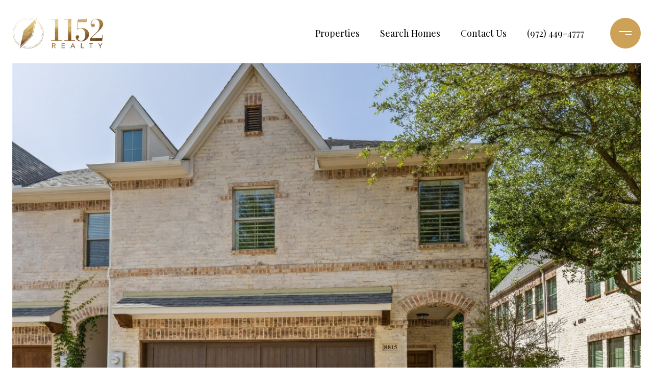

--- FILE ---
content_type: text/html; charset=utf-8
request_url: https://bss.luxurypresence.com/buttons/googleOneTap?companyId=a93dc78d-cce9-4fde-a074-ca299acf645d&websiteId=71a6e72c-41b6-4a74-9d1c-d9a1c10e44d6&pageId=69318c38-f2a6-42df-a210-4b4fe52fd72a&sourceUrl=https%3A%2F%2F1152realty.com%2Fproperties%2F8815-tudor-place-dallas-tx-75228-416970236&pageMeta=%7B%22sourceResource%22%3A%22properties%22%2C%22pageElementId%22%3A%222b9837c4-0e59-4fe2-a8b0-5d8a67d65dbe%22%2C%22pageQueryVariables%22%3A%7B%22property%22%3A%7B%22id%22%3A%222b9837c4-0e59-4fe2-a8b0-5d8a67d65dbe%22%7D%2C%22properties%22%3A%7B%22relatedNeighborhoodPropertyId%22%3A%222b9837c4-0e59-4fe2-a8b0-5d8a67d65dbe%22%2C%22sort%22%3A%22salesPrice%22%7D%2C%22neighborhood%22%3A%7B%7D%2C%22pressReleases%22%3A%7B%22propertyId%22%3A%222b9837c4-0e59-4fe2-a8b0-5d8a67d65dbe%22%7D%7D%7D
body_size: 2847
content:
<style>
  html, body {margin: 0; padding: 0;}
</style>
<script src="https://accounts.google.com/gsi/client" async defer></script>
<script>
const parseURL = (url) => {
    const a = document.createElement('a');
    a.href = url;
    return a.origin;
}

const login = (token, provider, source)  => {
  const origin = (window.location != window.parent.location)
    ? parseURL(document.referrer)
    : window.location.origin;  
  const xhr = new XMLHttpRequest();
  xhr.responseType = 'json';
  xhr.onreadystatechange = function() {
    if (xhr.readyState === 4) {
      const response = xhr.response;
      const msg = {
        event: response.status,
        provider: provider,
        source: source,
        token: token
      }
      window.parent.postMessage(msg, origin);
    }
  }
  xhr.withCredentials = true;
  xhr.open('POST', `${origin}/api/v1/auth/login`, true);
  xhr.setRequestHeader("Content-Type", "application/json;charset=UTF-8");
  xhr.send(JSON.stringify({
    token,
    provider,
    source,
    websiteId: '71a6e72c-41b6-4a74-9d1c-d9a1c10e44d6',
    companyId: 'a93dc78d-cce9-4fde-a074-ca299acf645d',
    pageId: '69318c38-f2a6-42df-a210-4b4fe52fd72a',
    sourceUrl: 'https://1152realty.com/properties/8815-tudor-place-dallas-tx-75228-416970236',
    pageMeta: '{"sourceResource":"properties","pageElementId":"2b9837c4-0e59-4fe2-a8b0-5d8a67d65dbe","pageQueryVariables":{"property":{"id":"2b9837c4-0e59-4fe2-a8b0-5d8a67d65dbe"},"properties":{"relatedNeighborhoodPropertyId":"2b9837c4-0e59-4fe2-a8b0-5d8a67d65dbe","sort":"salesPrice"},"neighborhood":{},"pressReleases":{"propertyId":"2b9837c4-0e59-4fe2-a8b0-5d8a67d65dbe"}}}',
    utm: '',
    referrer: ''
  }));
}

function getExpirationCookie(expiresInMiliseconds) {
  const tomorrow  = new Date(Date.now() + expiresInMiliseconds); // The Date object returns today's timestamp
  return `1152realty.com-SID=true; expires=${tomorrow.toUTCString()}; path=/; Secure; SameSite=None`;
}

function handleCredentialResponse(response) {
  document.cookie = getExpirationCookie(24 * 60 * 60 * 1000); // 1 day
  login(response.credential, 'GOOGLE', 'GOOGLE_SIGN_ON');
}

function handleClose() {
  const msg = {
    event: 'cancel',
    provider: 'GOOGLE',
    source: 'GOOGLE_SIGN_ON'
  }
  const origin = (window.location != window.parent.location)
    ? parseURL(document.referrer)
    : window.location.origin;
  window.parent.postMessage(msg, origin);
  document.cookie = getExpirationCookie(2 * 60 * 60 * 1000); // 2 hours
}

</script>
<div id="g_id_onload"
  data-client_id="673515100752-7s6f6j0qab4skl22cjpp7eirb2rjmfcg.apps.googleusercontent.com"
  data-callback="handleCredentialResponse"
  data-intermediate_iframe_close_callback="handleClose"
  data-state_cookie_domain = "1152realty.com"
  data-allowed_parent_origin="https://1152realty.com"
  data-skip_prompt_cookie="1152realty.com-SID"
  data-cancel_on_tap_outside="false"
></div>

--- FILE ---
content_type: text/html; charset=utf-8
request_url: https://www.propertypanorama.com/instaview/ntreis/20082787
body_size: 1889
content:
<!DOCTYPE html>
<html style="background: none">
<head>
    <meta name="viewport" content="width=device-width, initial-scale=1,user-scalable=no">
    <title>Tour Unavailable - 
    
        8815 Tudor Place,
    

Dallas, TX 75228 | 20082787
</title>
    <meta name="viewport" content="width=device-width, initial-scale=1.0">
    <meta name="description" content="MLS listing number 20082787.
    We're sorry, the InstaView Virtual Tour you are trying to view has been made
    inactive for the listing at 
    
        8815 Tudor Place,
    

Dallas, TX 75228 | 20082787
">
    <link href="/static/common/css/mainstyle.css?v=10162019" rel="stylesheet" type="text/css" media="screen" />
    <link href="/static/common/css/404.css" rel="stylesheet" type="text/css" media="screen" />
        <script> //Google Analytics
      (function(i,s,o,g,r,a,m){i['GoogleAnalyticsObject']=r;i[r]=i[r]||function(){
      (i[r].q=i[r].q||[]).push(arguments)},i[r].l=1*new Date();a=s.createElement(o),
      m=s.getElementsByTagName(o)[0];a.async=1;a.src=g;m.parentNode.insertBefore(a,m)
      })(window,document,'script','//www.google-analytics.com/analytics.js','ga');
      ga('create', 'UA-43115028-1', 'propertypanorama.com');
      ga('send', 'pageview');
    </script>

</head>
<body id="inactive_tour_page">
    <div class="header center-row">
        <h2>Tour Unavailable</h2>
    </div>
    <div class="container center-col">
        <h2>
    
        8815 Tudor Place,
    

Dallas, TX 75228 | 20082787
</h2>
        <form id="lead_capture" class="slide-in" action="">
            <h3>
                Enter your email to follow this listing and receive updates when any changes are made.
            </h3>
            <input type="text" id="lead_name" placeholder="Please Enter Your Name">
            <input type="text" id="lead_email" placeholder="Please Enter your Email">
            <div id="RecaptchaField5" data-callback="showSubmit" data-expired-callback="hideSubmit" data-error-callback="hideSubmit"></div>
            <a onclick="submit()">Submit </a>
        </form>
        <div class="help_msg">
                <p>
                    If you feel you have reached this page in error, please visit Property Panorama’s
                    <a href="http://www.propertypanorama.com">Homepage</a> or contact one of our 
                    <a href="http://propertypanorama.com/contact/">Support Specialists</a>!
                </p>
        </div>
    </div>
</body>
<script src="https://static.propertypanorama.com/static/products/js/jquery-1.12.3.min.js"></script>
<script src="//www.google.com/recaptcha/api.js?onload=CaptchaCallback&render=explicit"></script>
<script>
    window.onload = function(e){
        try{
            grecaptcha.render('RecaptchaField5', {'sitekey': '6LdfPxITAAAAAFk7lsuOe7zYU28rkTR1BKP6bHp4', "theme": "dark"});
        }catch(er){ }
    }
    function validateEmail(email) {
        var re = /^(([^<>()\[\]\\.,;:\s@"]+(\.[^<>()\[\]\\.,;:\s@"]+)*)|(".+"))@((\[[0-9]{1,3}\.[0-9]{1,3}\.[0-9]{1,3}\.[0-9]{1,3}\])|(([a-zA-Z\-0-9]+\.)+[a-zA-Z]{2,}))$/;
        return re.test(String(email).toLowerCase());
    }
    var submit = function(){
        var name = document.getElementById("lead_name")
        var email = document.getElementById("lead_email")
        var form = document.getElementById("lead_capture")
        var g_recaptcha_response = grecaptcha.getResponse()
        if(name.value === "") {
            name.style.border = "2px solid red"
            alert("Please Enter Name Required.")
            return
        }
        if(email.value === "" || !validateEmail(email.value) ) {
            email.style.border = "2px solid red"
            alert("Please Enter Valid Email Required.")
            return
        }
        if(g_recaptcha_response === "") {
            alert("Please use the Recaptcha.")
            return
        }
        form.innerHTML = '<div class="loading"><div class="load-9"><div class="spinner"><div class="bubble-1"></div><div class="bubble-2"></div></div></div></div>'
        $.ajax({
            url: "/leads/newlead",
            method: "POST",
            data: {
                "listing_id": "17632604",
                "email": email.value,
                "name": name.value,
                "g-recaptcha-response": g_recaptcha_response
            },
            success: function(response,status){
                if(response.response === "Success")
                form.innerHTML = '<h2 style="color:#202020">Success!</h2>'
            },
            error: function(){
                form.innerHTML = '<h2 style="color:red">There was a problem!</h2>'
            }

        })
    }
</script>
</html>

--- FILE ---
content_type: text/html; charset=utf-8
request_url: https://www.google.com/recaptcha/api2/anchor?ar=1&k=6LdfPxITAAAAAFk7lsuOe7zYU28rkTR1BKP6bHp4&co=aHR0cHM6Ly93d3cucHJvcGVydHlwYW5vcmFtYS5jb206NDQz&hl=en&v=PoyoqOPhxBO7pBk68S4YbpHZ&theme=dark&size=normal&anchor-ms=20000&execute-ms=30000&cb=raa5k7sulp8j
body_size: 49616
content:
<!DOCTYPE HTML><html dir="ltr" lang="en"><head><meta http-equiv="Content-Type" content="text/html; charset=UTF-8">
<meta http-equiv="X-UA-Compatible" content="IE=edge">
<title>reCAPTCHA</title>
<style type="text/css">
/* cyrillic-ext */
@font-face {
  font-family: 'Roboto';
  font-style: normal;
  font-weight: 400;
  font-stretch: 100%;
  src: url(//fonts.gstatic.com/s/roboto/v48/KFO7CnqEu92Fr1ME7kSn66aGLdTylUAMa3GUBHMdazTgWw.woff2) format('woff2');
  unicode-range: U+0460-052F, U+1C80-1C8A, U+20B4, U+2DE0-2DFF, U+A640-A69F, U+FE2E-FE2F;
}
/* cyrillic */
@font-face {
  font-family: 'Roboto';
  font-style: normal;
  font-weight: 400;
  font-stretch: 100%;
  src: url(//fonts.gstatic.com/s/roboto/v48/KFO7CnqEu92Fr1ME7kSn66aGLdTylUAMa3iUBHMdazTgWw.woff2) format('woff2');
  unicode-range: U+0301, U+0400-045F, U+0490-0491, U+04B0-04B1, U+2116;
}
/* greek-ext */
@font-face {
  font-family: 'Roboto';
  font-style: normal;
  font-weight: 400;
  font-stretch: 100%;
  src: url(//fonts.gstatic.com/s/roboto/v48/KFO7CnqEu92Fr1ME7kSn66aGLdTylUAMa3CUBHMdazTgWw.woff2) format('woff2');
  unicode-range: U+1F00-1FFF;
}
/* greek */
@font-face {
  font-family: 'Roboto';
  font-style: normal;
  font-weight: 400;
  font-stretch: 100%;
  src: url(//fonts.gstatic.com/s/roboto/v48/KFO7CnqEu92Fr1ME7kSn66aGLdTylUAMa3-UBHMdazTgWw.woff2) format('woff2');
  unicode-range: U+0370-0377, U+037A-037F, U+0384-038A, U+038C, U+038E-03A1, U+03A3-03FF;
}
/* math */
@font-face {
  font-family: 'Roboto';
  font-style: normal;
  font-weight: 400;
  font-stretch: 100%;
  src: url(//fonts.gstatic.com/s/roboto/v48/KFO7CnqEu92Fr1ME7kSn66aGLdTylUAMawCUBHMdazTgWw.woff2) format('woff2');
  unicode-range: U+0302-0303, U+0305, U+0307-0308, U+0310, U+0312, U+0315, U+031A, U+0326-0327, U+032C, U+032F-0330, U+0332-0333, U+0338, U+033A, U+0346, U+034D, U+0391-03A1, U+03A3-03A9, U+03B1-03C9, U+03D1, U+03D5-03D6, U+03F0-03F1, U+03F4-03F5, U+2016-2017, U+2034-2038, U+203C, U+2040, U+2043, U+2047, U+2050, U+2057, U+205F, U+2070-2071, U+2074-208E, U+2090-209C, U+20D0-20DC, U+20E1, U+20E5-20EF, U+2100-2112, U+2114-2115, U+2117-2121, U+2123-214F, U+2190, U+2192, U+2194-21AE, U+21B0-21E5, U+21F1-21F2, U+21F4-2211, U+2213-2214, U+2216-22FF, U+2308-230B, U+2310, U+2319, U+231C-2321, U+2336-237A, U+237C, U+2395, U+239B-23B7, U+23D0, U+23DC-23E1, U+2474-2475, U+25AF, U+25B3, U+25B7, U+25BD, U+25C1, U+25CA, U+25CC, U+25FB, U+266D-266F, U+27C0-27FF, U+2900-2AFF, U+2B0E-2B11, U+2B30-2B4C, U+2BFE, U+3030, U+FF5B, U+FF5D, U+1D400-1D7FF, U+1EE00-1EEFF;
}
/* symbols */
@font-face {
  font-family: 'Roboto';
  font-style: normal;
  font-weight: 400;
  font-stretch: 100%;
  src: url(//fonts.gstatic.com/s/roboto/v48/KFO7CnqEu92Fr1ME7kSn66aGLdTylUAMaxKUBHMdazTgWw.woff2) format('woff2');
  unicode-range: U+0001-000C, U+000E-001F, U+007F-009F, U+20DD-20E0, U+20E2-20E4, U+2150-218F, U+2190, U+2192, U+2194-2199, U+21AF, U+21E6-21F0, U+21F3, U+2218-2219, U+2299, U+22C4-22C6, U+2300-243F, U+2440-244A, U+2460-24FF, U+25A0-27BF, U+2800-28FF, U+2921-2922, U+2981, U+29BF, U+29EB, U+2B00-2BFF, U+4DC0-4DFF, U+FFF9-FFFB, U+10140-1018E, U+10190-1019C, U+101A0, U+101D0-101FD, U+102E0-102FB, U+10E60-10E7E, U+1D2C0-1D2D3, U+1D2E0-1D37F, U+1F000-1F0FF, U+1F100-1F1AD, U+1F1E6-1F1FF, U+1F30D-1F30F, U+1F315, U+1F31C, U+1F31E, U+1F320-1F32C, U+1F336, U+1F378, U+1F37D, U+1F382, U+1F393-1F39F, U+1F3A7-1F3A8, U+1F3AC-1F3AF, U+1F3C2, U+1F3C4-1F3C6, U+1F3CA-1F3CE, U+1F3D4-1F3E0, U+1F3ED, U+1F3F1-1F3F3, U+1F3F5-1F3F7, U+1F408, U+1F415, U+1F41F, U+1F426, U+1F43F, U+1F441-1F442, U+1F444, U+1F446-1F449, U+1F44C-1F44E, U+1F453, U+1F46A, U+1F47D, U+1F4A3, U+1F4B0, U+1F4B3, U+1F4B9, U+1F4BB, U+1F4BF, U+1F4C8-1F4CB, U+1F4D6, U+1F4DA, U+1F4DF, U+1F4E3-1F4E6, U+1F4EA-1F4ED, U+1F4F7, U+1F4F9-1F4FB, U+1F4FD-1F4FE, U+1F503, U+1F507-1F50B, U+1F50D, U+1F512-1F513, U+1F53E-1F54A, U+1F54F-1F5FA, U+1F610, U+1F650-1F67F, U+1F687, U+1F68D, U+1F691, U+1F694, U+1F698, U+1F6AD, U+1F6B2, U+1F6B9-1F6BA, U+1F6BC, U+1F6C6-1F6CF, U+1F6D3-1F6D7, U+1F6E0-1F6EA, U+1F6F0-1F6F3, U+1F6F7-1F6FC, U+1F700-1F7FF, U+1F800-1F80B, U+1F810-1F847, U+1F850-1F859, U+1F860-1F887, U+1F890-1F8AD, U+1F8B0-1F8BB, U+1F8C0-1F8C1, U+1F900-1F90B, U+1F93B, U+1F946, U+1F984, U+1F996, U+1F9E9, U+1FA00-1FA6F, U+1FA70-1FA7C, U+1FA80-1FA89, U+1FA8F-1FAC6, U+1FACE-1FADC, U+1FADF-1FAE9, U+1FAF0-1FAF8, U+1FB00-1FBFF;
}
/* vietnamese */
@font-face {
  font-family: 'Roboto';
  font-style: normal;
  font-weight: 400;
  font-stretch: 100%;
  src: url(//fonts.gstatic.com/s/roboto/v48/KFO7CnqEu92Fr1ME7kSn66aGLdTylUAMa3OUBHMdazTgWw.woff2) format('woff2');
  unicode-range: U+0102-0103, U+0110-0111, U+0128-0129, U+0168-0169, U+01A0-01A1, U+01AF-01B0, U+0300-0301, U+0303-0304, U+0308-0309, U+0323, U+0329, U+1EA0-1EF9, U+20AB;
}
/* latin-ext */
@font-face {
  font-family: 'Roboto';
  font-style: normal;
  font-weight: 400;
  font-stretch: 100%;
  src: url(//fonts.gstatic.com/s/roboto/v48/KFO7CnqEu92Fr1ME7kSn66aGLdTylUAMa3KUBHMdazTgWw.woff2) format('woff2');
  unicode-range: U+0100-02BA, U+02BD-02C5, U+02C7-02CC, U+02CE-02D7, U+02DD-02FF, U+0304, U+0308, U+0329, U+1D00-1DBF, U+1E00-1E9F, U+1EF2-1EFF, U+2020, U+20A0-20AB, U+20AD-20C0, U+2113, U+2C60-2C7F, U+A720-A7FF;
}
/* latin */
@font-face {
  font-family: 'Roboto';
  font-style: normal;
  font-weight: 400;
  font-stretch: 100%;
  src: url(//fonts.gstatic.com/s/roboto/v48/KFO7CnqEu92Fr1ME7kSn66aGLdTylUAMa3yUBHMdazQ.woff2) format('woff2');
  unicode-range: U+0000-00FF, U+0131, U+0152-0153, U+02BB-02BC, U+02C6, U+02DA, U+02DC, U+0304, U+0308, U+0329, U+2000-206F, U+20AC, U+2122, U+2191, U+2193, U+2212, U+2215, U+FEFF, U+FFFD;
}
/* cyrillic-ext */
@font-face {
  font-family: 'Roboto';
  font-style: normal;
  font-weight: 500;
  font-stretch: 100%;
  src: url(//fonts.gstatic.com/s/roboto/v48/KFO7CnqEu92Fr1ME7kSn66aGLdTylUAMa3GUBHMdazTgWw.woff2) format('woff2');
  unicode-range: U+0460-052F, U+1C80-1C8A, U+20B4, U+2DE0-2DFF, U+A640-A69F, U+FE2E-FE2F;
}
/* cyrillic */
@font-face {
  font-family: 'Roboto';
  font-style: normal;
  font-weight: 500;
  font-stretch: 100%;
  src: url(//fonts.gstatic.com/s/roboto/v48/KFO7CnqEu92Fr1ME7kSn66aGLdTylUAMa3iUBHMdazTgWw.woff2) format('woff2');
  unicode-range: U+0301, U+0400-045F, U+0490-0491, U+04B0-04B1, U+2116;
}
/* greek-ext */
@font-face {
  font-family: 'Roboto';
  font-style: normal;
  font-weight: 500;
  font-stretch: 100%;
  src: url(//fonts.gstatic.com/s/roboto/v48/KFO7CnqEu92Fr1ME7kSn66aGLdTylUAMa3CUBHMdazTgWw.woff2) format('woff2');
  unicode-range: U+1F00-1FFF;
}
/* greek */
@font-face {
  font-family: 'Roboto';
  font-style: normal;
  font-weight: 500;
  font-stretch: 100%;
  src: url(//fonts.gstatic.com/s/roboto/v48/KFO7CnqEu92Fr1ME7kSn66aGLdTylUAMa3-UBHMdazTgWw.woff2) format('woff2');
  unicode-range: U+0370-0377, U+037A-037F, U+0384-038A, U+038C, U+038E-03A1, U+03A3-03FF;
}
/* math */
@font-face {
  font-family: 'Roboto';
  font-style: normal;
  font-weight: 500;
  font-stretch: 100%;
  src: url(//fonts.gstatic.com/s/roboto/v48/KFO7CnqEu92Fr1ME7kSn66aGLdTylUAMawCUBHMdazTgWw.woff2) format('woff2');
  unicode-range: U+0302-0303, U+0305, U+0307-0308, U+0310, U+0312, U+0315, U+031A, U+0326-0327, U+032C, U+032F-0330, U+0332-0333, U+0338, U+033A, U+0346, U+034D, U+0391-03A1, U+03A3-03A9, U+03B1-03C9, U+03D1, U+03D5-03D6, U+03F0-03F1, U+03F4-03F5, U+2016-2017, U+2034-2038, U+203C, U+2040, U+2043, U+2047, U+2050, U+2057, U+205F, U+2070-2071, U+2074-208E, U+2090-209C, U+20D0-20DC, U+20E1, U+20E5-20EF, U+2100-2112, U+2114-2115, U+2117-2121, U+2123-214F, U+2190, U+2192, U+2194-21AE, U+21B0-21E5, U+21F1-21F2, U+21F4-2211, U+2213-2214, U+2216-22FF, U+2308-230B, U+2310, U+2319, U+231C-2321, U+2336-237A, U+237C, U+2395, U+239B-23B7, U+23D0, U+23DC-23E1, U+2474-2475, U+25AF, U+25B3, U+25B7, U+25BD, U+25C1, U+25CA, U+25CC, U+25FB, U+266D-266F, U+27C0-27FF, U+2900-2AFF, U+2B0E-2B11, U+2B30-2B4C, U+2BFE, U+3030, U+FF5B, U+FF5D, U+1D400-1D7FF, U+1EE00-1EEFF;
}
/* symbols */
@font-face {
  font-family: 'Roboto';
  font-style: normal;
  font-weight: 500;
  font-stretch: 100%;
  src: url(//fonts.gstatic.com/s/roboto/v48/KFO7CnqEu92Fr1ME7kSn66aGLdTylUAMaxKUBHMdazTgWw.woff2) format('woff2');
  unicode-range: U+0001-000C, U+000E-001F, U+007F-009F, U+20DD-20E0, U+20E2-20E4, U+2150-218F, U+2190, U+2192, U+2194-2199, U+21AF, U+21E6-21F0, U+21F3, U+2218-2219, U+2299, U+22C4-22C6, U+2300-243F, U+2440-244A, U+2460-24FF, U+25A0-27BF, U+2800-28FF, U+2921-2922, U+2981, U+29BF, U+29EB, U+2B00-2BFF, U+4DC0-4DFF, U+FFF9-FFFB, U+10140-1018E, U+10190-1019C, U+101A0, U+101D0-101FD, U+102E0-102FB, U+10E60-10E7E, U+1D2C0-1D2D3, U+1D2E0-1D37F, U+1F000-1F0FF, U+1F100-1F1AD, U+1F1E6-1F1FF, U+1F30D-1F30F, U+1F315, U+1F31C, U+1F31E, U+1F320-1F32C, U+1F336, U+1F378, U+1F37D, U+1F382, U+1F393-1F39F, U+1F3A7-1F3A8, U+1F3AC-1F3AF, U+1F3C2, U+1F3C4-1F3C6, U+1F3CA-1F3CE, U+1F3D4-1F3E0, U+1F3ED, U+1F3F1-1F3F3, U+1F3F5-1F3F7, U+1F408, U+1F415, U+1F41F, U+1F426, U+1F43F, U+1F441-1F442, U+1F444, U+1F446-1F449, U+1F44C-1F44E, U+1F453, U+1F46A, U+1F47D, U+1F4A3, U+1F4B0, U+1F4B3, U+1F4B9, U+1F4BB, U+1F4BF, U+1F4C8-1F4CB, U+1F4D6, U+1F4DA, U+1F4DF, U+1F4E3-1F4E6, U+1F4EA-1F4ED, U+1F4F7, U+1F4F9-1F4FB, U+1F4FD-1F4FE, U+1F503, U+1F507-1F50B, U+1F50D, U+1F512-1F513, U+1F53E-1F54A, U+1F54F-1F5FA, U+1F610, U+1F650-1F67F, U+1F687, U+1F68D, U+1F691, U+1F694, U+1F698, U+1F6AD, U+1F6B2, U+1F6B9-1F6BA, U+1F6BC, U+1F6C6-1F6CF, U+1F6D3-1F6D7, U+1F6E0-1F6EA, U+1F6F0-1F6F3, U+1F6F7-1F6FC, U+1F700-1F7FF, U+1F800-1F80B, U+1F810-1F847, U+1F850-1F859, U+1F860-1F887, U+1F890-1F8AD, U+1F8B0-1F8BB, U+1F8C0-1F8C1, U+1F900-1F90B, U+1F93B, U+1F946, U+1F984, U+1F996, U+1F9E9, U+1FA00-1FA6F, U+1FA70-1FA7C, U+1FA80-1FA89, U+1FA8F-1FAC6, U+1FACE-1FADC, U+1FADF-1FAE9, U+1FAF0-1FAF8, U+1FB00-1FBFF;
}
/* vietnamese */
@font-face {
  font-family: 'Roboto';
  font-style: normal;
  font-weight: 500;
  font-stretch: 100%;
  src: url(//fonts.gstatic.com/s/roboto/v48/KFO7CnqEu92Fr1ME7kSn66aGLdTylUAMa3OUBHMdazTgWw.woff2) format('woff2');
  unicode-range: U+0102-0103, U+0110-0111, U+0128-0129, U+0168-0169, U+01A0-01A1, U+01AF-01B0, U+0300-0301, U+0303-0304, U+0308-0309, U+0323, U+0329, U+1EA0-1EF9, U+20AB;
}
/* latin-ext */
@font-face {
  font-family: 'Roboto';
  font-style: normal;
  font-weight: 500;
  font-stretch: 100%;
  src: url(//fonts.gstatic.com/s/roboto/v48/KFO7CnqEu92Fr1ME7kSn66aGLdTylUAMa3KUBHMdazTgWw.woff2) format('woff2');
  unicode-range: U+0100-02BA, U+02BD-02C5, U+02C7-02CC, U+02CE-02D7, U+02DD-02FF, U+0304, U+0308, U+0329, U+1D00-1DBF, U+1E00-1E9F, U+1EF2-1EFF, U+2020, U+20A0-20AB, U+20AD-20C0, U+2113, U+2C60-2C7F, U+A720-A7FF;
}
/* latin */
@font-face {
  font-family: 'Roboto';
  font-style: normal;
  font-weight: 500;
  font-stretch: 100%;
  src: url(//fonts.gstatic.com/s/roboto/v48/KFO7CnqEu92Fr1ME7kSn66aGLdTylUAMa3yUBHMdazQ.woff2) format('woff2');
  unicode-range: U+0000-00FF, U+0131, U+0152-0153, U+02BB-02BC, U+02C6, U+02DA, U+02DC, U+0304, U+0308, U+0329, U+2000-206F, U+20AC, U+2122, U+2191, U+2193, U+2212, U+2215, U+FEFF, U+FFFD;
}
/* cyrillic-ext */
@font-face {
  font-family: 'Roboto';
  font-style: normal;
  font-weight: 900;
  font-stretch: 100%;
  src: url(//fonts.gstatic.com/s/roboto/v48/KFO7CnqEu92Fr1ME7kSn66aGLdTylUAMa3GUBHMdazTgWw.woff2) format('woff2');
  unicode-range: U+0460-052F, U+1C80-1C8A, U+20B4, U+2DE0-2DFF, U+A640-A69F, U+FE2E-FE2F;
}
/* cyrillic */
@font-face {
  font-family: 'Roboto';
  font-style: normal;
  font-weight: 900;
  font-stretch: 100%;
  src: url(//fonts.gstatic.com/s/roboto/v48/KFO7CnqEu92Fr1ME7kSn66aGLdTylUAMa3iUBHMdazTgWw.woff2) format('woff2');
  unicode-range: U+0301, U+0400-045F, U+0490-0491, U+04B0-04B1, U+2116;
}
/* greek-ext */
@font-face {
  font-family: 'Roboto';
  font-style: normal;
  font-weight: 900;
  font-stretch: 100%;
  src: url(//fonts.gstatic.com/s/roboto/v48/KFO7CnqEu92Fr1ME7kSn66aGLdTylUAMa3CUBHMdazTgWw.woff2) format('woff2');
  unicode-range: U+1F00-1FFF;
}
/* greek */
@font-face {
  font-family: 'Roboto';
  font-style: normal;
  font-weight: 900;
  font-stretch: 100%;
  src: url(//fonts.gstatic.com/s/roboto/v48/KFO7CnqEu92Fr1ME7kSn66aGLdTylUAMa3-UBHMdazTgWw.woff2) format('woff2');
  unicode-range: U+0370-0377, U+037A-037F, U+0384-038A, U+038C, U+038E-03A1, U+03A3-03FF;
}
/* math */
@font-face {
  font-family: 'Roboto';
  font-style: normal;
  font-weight: 900;
  font-stretch: 100%;
  src: url(//fonts.gstatic.com/s/roboto/v48/KFO7CnqEu92Fr1ME7kSn66aGLdTylUAMawCUBHMdazTgWw.woff2) format('woff2');
  unicode-range: U+0302-0303, U+0305, U+0307-0308, U+0310, U+0312, U+0315, U+031A, U+0326-0327, U+032C, U+032F-0330, U+0332-0333, U+0338, U+033A, U+0346, U+034D, U+0391-03A1, U+03A3-03A9, U+03B1-03C9, U+03D1, U+03D5-03D6, U+03F0-03F1, U+03F4-03F5, U+2016-2017, U+2034-2038, U+203C, U+2040, U+2043, U+2047, U+2050, U+2057, U+205F, U+2070-2071, U+2074-208E, U+2090-209C, U+20D0-20DC, U+20E1, U+20E5-20EF, U+2100-2112, U+2114-2115, U+2117-2121, U+2123-214F, U+2190, U+2192, U+2194-21AE, U+21B0-21E5, U+21F1-21F2, U+21F4-2211, U+2213-2214, U+2216-22FF, U+2308-230B, U+2310, U+2319, U+231C-2321, U+2336-237A, U+237C, U+2395, U+239B-23B7, U+23D0, U+23DC-23E1, U+2474-2475, U+25AF, U+25B3, U+25B7, U+25BD, U+25C1, U+25CA, U+25CC, U+25FB, U+266D-266F, U+27C0-27FF, U+2900-2AFF, U+2B0E-2B11, U+2B30-2B4C, U+2BFE, U+3030, U+FF5B, U+FF5D, U+1D400-1D7FF, U+1EE00-1EEFF;
}
/* symbols */
@font-face {
  font-family: 'Roboto';
  font-style: normal;
  font-weight: 900;
  font-stretch: 100%;
  src: url(//fonts.gstatic.com/s/roboto/v48/KFO7CnqEu92Fr1ME7kSn66aGLdTylUAMaxKUBHMdazTgWw.woff2) format('woff2');
  unicode-range: U+0001-000C, U+000E-001F, U+007F-009F, U+20DD-20E0, U+20E2-20E4, U+2150-218F, U+2190, U+2192, U+2194-2199, U+21AF, U+21E6-21F0, U+21F3, U+2218-2219, U+2299, U+22C4-22C6, U+2300-243F, U+2440-244A, U+2460-24FF, U+25A0-27BF, U+2800-28FF, U+2921-2922, U+2981, U+29BF, U+29EB, U+2B00-2BFF, U+4DC0-4DFF, U+FFF9-FFFB, U+10140-1018E, U+10190-1019C, U+101A0, U+101D0-101FD, U+102E0-102FB, U+10E60-10E7E, U+1D2C0-1D2D3, U+1D2E0-1D37F, U+1F000-1F0FF, U+1F100-1F1AD, U+1F1E6-1F1FF, U+1F30D-1F30F, U+1F315, U+1F31C, U+1F31E, U+1F320-1F32C, U+1F336, U+1F378, U+1F37D, U+1F382, U+1F393-1F39F, U+1F3A7-1F3A8, U+1F3AC-1F3AF, U+1F3C2, U+1F3C4-1F3C6, U+1F3CA-1F3CE, U+1F3D4-1F3E0, U+1F3ED, U+1F3F1-1F3F3, U+1F3F5-1F3F7, U+1F408, U+1F415, U+1F41F, U+1F426, U+1F43F, U+1F441-1F442, U+1F444, U+1F446-1F449, U+1F44C-1F44E, U+1F453, U+1F46A, U+1F47D, U+1F4A3, U+1F4B0, U+1F4B3, U+1F4B9, U+1F4BB, U+1F4BF, U+1F4C8-1F4CB, U+1F4D6, U+1F4DA, U+1F4DF, U+1F4E3-1F4E6, U+1F4EA-1F4ED, U+1F4F7, U+1F4F9-1F4FB, U+1F4FD-1F4FE, U+1F503, U+1F507-1F50B, U+1F50D, U+1F512-1F513, U+1F53E-1F54A, U+1F54F-1F5FA, U+1F610, U+1F650-1F67F, U+1F687, U+1F68D, U+1F691, U+1F694, U+1F698, U+1F6AD, U+1F6B2, U+1F6B9-1F6BA, U+1F6BC, U+1F6C6-1F6CF, U+1F6D3-1F6D7, U+1F6E0-1F6EA, U+1F6F0-1F6F3, U+1F6F7-1F6FC, U+1F700-1F7FF, U+1F800-1F80B, U+1F810-1F847, U+1F850-1F859, U+1F860-1F887, U+1F890-1F8AD, U+1F8B0-1F8BB, U+1F8C0-1F8C1, U+1F900-1F90B, U+1F93B, U+1F946, U+1F984, U+1F996, U+1F9E9, U+1FA00-1FA6F, U+1FA70-1FA7C, U+1FA80-1FA89, U+1FA8F-1FAC6, U+1FACE-1FADC, U+1FADF-1FAE9, U+1FAF0-1FAF8, U+1FB00-1FBFF;
}
/* vietnamese */
@font-face {
  font-family: 'Roboto';
  font-style: normal;
  font-weight: 900;
  font-stretch: 100%;
  src: url(//fonts.gstatic.com/s/roboto/v48/KFO7CnqEu92Fr1ME7kSn66aGLdTylUAMa3OUBHMdazTgWw.woff2) format('woff2');
  unicode-range: U+0102-0103, U+0110-0111, U+0128-0129, U+0168-0169, U+01A0-01A1, U+01AF-01B0, U+0300-0301, U+0303-0304, U+0308-0309, U+0323, U+0329, U+1EA0-1EF9, U+20AB;
}
/* latin-ext */
@font-face {
  font-family: 'Roboto';
  font-style: normal;
  font-weight: 900;
  font-stretch: 100%;
  src: url(//fonts.gstatic.com/s/roboto/v48/KFO7CnqEu92Fr1ME7kSn66aGLdTylUAMa3KUBHMdazTgWw.woff2) format('woff2');
  unicode-range: U+0100-02BA, U+02BD-02C5, U+02C7-02CC, U+02CE-02D7, U+02DD-02FF, U+0304, U+0308, U+0329, U+1D00-1DBF, U+1E00-1E9F, U+1EF2-1EFF, U+2020, U+20A0-20AB, U+20AD-20C0, U+2113, U+2C60-2C7F, U+A720-A7FF;
}
/* latin */
@font-face {
  font-family: 'Roboto';
  font-style: normal;
  font-weight: 900;
  font-stretch: 100%;
  src: url(//fonts.gstatic.com/s/roboto/v48/KFO7CnqEu92Fr1ME7kSn66aGLdTylUAMa3yUBHMdazQ.woff2) format('woff2');
  unicode-range: U+0000-00FF, U+0131, U+0152-0153, U+02BB-02BC, U+02C6, U+02DA, U+02DC, U+0304, U+0308, U+0329, U+2000-206F, U+20AC, U+2122, U+2191, U+2193, U+2212, U+2215, U+FEFF, U+FFFD;
}

</style>
<link rel="stylesheet" type="text/css" href="https://www.gstatic.com/recaptcha/releases/PoyoqOPhxBO7pBk68S4YbpHZ/styles__ltr.css">
<script nonce="vnNZRrSq-aKThUSg6go-XA" type="text/javascript">window['__recaptcha_api'] = 'https://www.google.com/recaptcha/api2/';</script>
<script type="text/javascript" src="https://www.gstatic.com/recaptcha/releases/PoyoqOPhxBO7pBk68S4YbpHZ/recaptcha__en.js" nonce="vnNZRrSq-aKThUSg6go-XA">
      
    </script></head>
<body><div id="rc-anchor-alert" class="rc-anchor-alert"></div>
<input type="hidden" id="recaptcha-token" value="[base64]">
<script type="text/javascript" nonce="vnNZRrSq-aKThUSg6go-XA">
      recaptcha.anchor.Main.init("[\x22ainput\x22,[\x22bgdata\x22,\x22\x22,\[base64]/[base64]/[base64]/ZyhXLGgpOnEoW04sMjEsbF0sVywwKSxoKSxmYWxzZSxmYWxzZSl9Y2F0Y2goayl7RygzNTgsVyk/[base64]/[base64]/[base64]/[base64]/[base64]/[base64]/[base64]/bmV3IEJbT10oRFswXSk6dz09Mj9uZXcgQltPXShEWzBdLERbMV0pOnc9PTM/bmV3IEJbT10oRFswXSxEWzFdLERbMl0pOnc9PTQ/[base64]/[base64]/[base64]/[base64]/[base64]\\u003d\x22,\[base64]\x22,\x22woXDm8Kjw6wLN2ldd1PCkMKCw7sQZ8O2JlPDtsKrVkLCscO5w7BcVsKJP8KWY8KOG8KrwrRPwr/CkB4LwoFBw6vDkTVUwrzCvlw3wrrDokBqFsOfwrpQw6HDnm/CnF8fwrfCs8O/w77CkcKow6RUEGNmUmfChghZbMK7fXLDvMKnfydTX8Obwqk/[base64]/[base64]/[base64]/[base64]/[base64]/CklUpw7YJfUAMwpgsw7jDucO7wp7DqcKRw4oHwrJ2PnHCv8KEwqLDt2LCicKnMMK6wrTCsMK3e8K8OMOOdgnDkcK/UUTDm8KJVsOBbFzCssOMX8O0w6Bjd8K7w5XCgl9XwrERTjsGwq7DrW7DscOYwqLDmcKMJzdHw4zDoMOtwq/CjlDClghYwpVdRcO7XMORwqvCmcKjwrrCsVjCjMOWR8KIEcKgwpjDsk5oVm5bdcKTQMKtI8K0woPCqcKOwpIcw7wzw6bCsVZcwp3ChlvClkvCmnrDpVcpw5vCncORYMKlw55Nchg8wqjCqcODKV/Cs1BLwpEyw4h5LsK1dEh/d8KKaUTDiDEmw60zw5bCu8KrScOLZcO8wo9twqjCt8KjYMO1ScOxEMO/[base64]/DklTDrMK3w6nDrMOnwqUAVMObwoo/JcKkcMKrUsOOwpDCqDdow4ALfk03GERjTjTDm8OhIRvDn8OvZMOuw5nCpTfDvMKOXR8PBsOgbBsZYcOXGg3DuDkBC8Kfw5vCncKlEn3Djl3DksOywqzCocKFU8KCw4bCgAHClMKYw49NwrcROQ/DqjAdwpBbwptsMWhIwpbCqcK6P8OKXHzDim8GwqHDlcOtw7fDjmF6w4XDucKNeMKQWilxQTHDmlQISMKFwqXDkm48GldWYy/CrWjDjRgiwooSHUrClADDiVRLNMKzw7fCt3/DusOrZUxsw45LXXtqw4jDm8OEw6ALwqArw5ZpwpvDmw49eHTCjGMcQ8K4McKGwpXDhhfCjDLCiAQvfMK5wotPJAXDhcOiw43CjwDCh8Oww6LDs39fKwrDuzjDs8KHwrNQw4/Ch0xDwpnDjHAKw7fDrnE2HsK6S8KJMcKwwqp5w4/CusOPOHDDoQfDsxvCtXrDn2nDtkXDpivCnMKlOsKMEMKnMsKrcmPCv0lswqHCmkcINm8OBjrDoVvCngHCn8KZYlBMwpFWwoxxw7LDjsO7Vm04w7PCu8K4wpLDlsK3wp/DjMOfVVjCmm5UGMOKwrfCt0hWwoNXTDbCmD9owqXCosKEYkrCgMKnSMKDw5zDkTo+C8OqwofCpgJ8P8O3w7Akw4kTw6nDnSzCtGEhS8KCw6Mow4Vlw5ttPsKwSirDtsOow6ovT8O2fcOXKlTDlcK/[base64]/CgTFIwqHDoiDDusOSwpPCv8OWw5DCvcOqw5BLXsKAJiDCq8OvP8KcU8K5wpY7w6TDtXYbwojDgUNxw4PClGB9eVPDu0rCo8KHwpTDq8Ozw6hbEjRjw6nCicKVX8K/w6RpwpLCtsKxw5nDsMKiOMOnw6jCokc6w58dUAsPw7svWsONfjZLw6UEwqLCrG00w7vCnsOUAi4jejzDljLCssOuw5bCjsKmwoFIBxZPwrXDpGHCr8K7XmlawqXCmsKow7lFbGoGw5/CmkPCj8Kww442QMKsH8Kzwr7DilzDisOtwr9xwpY5DcOQw4cBTsKSw4DCrsK1wpDDqV/DoMKDw4Bkw7xIwqVNUcKew6MwwpvDiSxoJx3DuMOGw65/eyMTwobDuFbCu8KJw6EGw4bDih7DnDpCRX3DmFfDtmUqMnPDmS/[base64]/CrX0/[base64]/ClkkjFw/Cj3nCpDAMQgw8woUNw5LDssOVw68fUMKaa0E6FMKVSsKwVMO9wrRywpgKXMO7AB5cwpfCssOUwqzDjTdOUz3ClAVgBcKHdXHCqH/DtWDCisKZV8Osw63Ci8OwTcOBaBnCkMOQwrQmw7ceSMKmwrbCuQbCpMKvZQFVwqsiwp3CiVjDkivCv3Uvw6VIHTfCs8K+wp/DpsK7EsOCw6fCvnnCix54PibCqAp3cFhfw4LCr8OSd8Onw644w7zCqkHChsOnPm/Cs8Ozwq7CknAow5dLwrbCvWPDlsKRwq0EwpERCw7DhSbCm8Kfw444w7HCscK8worCk8KoIwADwrjDiCpvJm/CnMK9DMOhYsKvwqMIf8K0OcKxw7sELGNhNSlFwqrDt1TCkGMZLcO7b2zDi8KqHU/CqsKjPMOvw5JcHUDCikpEdiHDinVkwpF7wqTDoGYUwpQUP8KpClA1F8Oaw4oKwrRVVxIQN8O/[base64]/DpQY+wqptw70Ww4/CtX3DjH3ClsKnanjCiSjDvMOyBsOfZVpuSGvDr0RtwoDDpcKkwrnCicK7woDCtmXCuFbCkXvDpWfCkcKsYMKcwrwQwpxfUHBzwqTCqGBaw6cqWWliw4lnGsKKFy/CqmFPwr8ESMKibcKOw6sZwqXDh8ORfMOSDcO2GD0Sw43DisKNa3BqeMKUwoMYwqTDkS7DhFnDlcODwpYNVC9QO3Azw5V9w4QhwrV5wqdSblIqBjfCnz82wqxbwqVVw5jCrsOfw5TDnyvCmMK9FQ/CmDbDhsOOwoddwpZWa2LCm8KnPCh6aWBhCCLDpwRvw6fDo8OyFcO3BsKyYgwPw4V4wq3DjcOZw6peNsO2w4lFY8O9wowRw4kdfW0xw5LDk8Kxw6jCisO9XMObwo4CwoLDicOwwrJ5wqcawqjDi1cTcgPDkcKpW8K7w6loZMO3dMKZTj3CmcOqHmkCwr/Cj8KLTcKhD0PDqx/CsMKvYcK/HcOzdMOHwrwsw7nDo2F+w6Q5fMO2w7LDmsO8aipkw5TCiMOLSMKJW2wSwrVAdsOIwrRYIMKtacONwqURw7nCrHAcJsKXKcKlNV7DicOSXsOQw6fCjQsdHkBdRmw7DhEUw47DlAFRTsOWwo/Dt8Obw4vDsMOwSsOjwo/Dg8OHw7LDnwpoW8OpST3ClsO0w7wVwr/DicO0NsObfznDhhzCkGFuw6HCrMKew7BSBjIPFMO4G3XCmsOXwqDDnVpnfsOGVALDl3Naw7rCmcKab0LCuFtzw7fCuSPCtCt7I2LDjDkoFw0vKcKKwq/DvCzDjcKMdFgbwrhFw4TCuFUsNcKvHF/DlgUHw5HCm3cGbcOjwofDgSdMcBbDr8KdU2lXfAbDo2dQwqZdw683eQdnw6AjAMO7fcK5ITUfAH5ew43DvsKbbGbDoC0PSSvCq1RsR8O9VcKaw4ByVFtmw64cw6vCnDDChsKZwq0+RGPDhMKIaHfDnhsuw6grGgRnVT1Twr/CmMODw7nCuMOJw4HDhV/Dh35CPcKiwr1kSMKUK2TCv2d1wozCuMKKwqbDucOPw63DvivClg/DrMOdwpszwqrDgsO0UFR7bcKDw6DDq3HDlRrCmx/[base64]/ClEx7w48CDlNtw7Z7w7/DoMK6FMK5UnkYasKYwqM3a0ZOZ0nDp8O9w6Iuw6TDpQDDoysWcHd4wrV/wq3DrcOcwqYAwo3CmTjChcOVD8Ovw5TDuMOzYhXDlV/DgMO5wq4nRl0EwoYCwrBuw4XCkWfCqiciKcOGV35QwrHDnC/[base64]/DusKKwokRw5zCnjB2RWcrecKzw4Jqw6vCiC/Dq1nDpsOcwpDCtUrCpcOYw4Z3w6nDnCvDhD4Ww6NPFMO4QcK5VxTDj8O/[base64]/Dph9qwpLDulrCslQ1b0BKw5DDo0FmYsOJwr0Nw4rDuQgtw5jCqAZdQcOLZ8KxGMOdIMOHZWLDlCxnw73DgybDngU7XcK1w4kXw4/DuMO/RMO6PVDDicObVcO4bsKEw7rDlcKuM0xmfMOtw4HCk3HCkDgqwqQ2DsKWwpPCt8KqPykBUcO5w4DDt1s+d8KDw4rCh1XDkcOew7BsJ15ZwpnDjWnCtcONw7h4wq/Du8Kywp/DlXpGc0bCuMKNDMOfwqjDscKnwqk3wo3CssK8KynDrcK9WkPCgsKPVXLCnwfCvMKFIyrCvmTDmsKowocmYsOLYsOeJMKoX0fDjMOUasK9R8OFWMKRwovDp8KbBD1/w43CsMOEKULDtcOfRMKqMMKpwr1kwoc/L8KMw5TDjsO1Y8OwPgjCn13CoMOcwrUXw59Xw5dow4rCl17Dqk7DnQLCty7DrsO4ecOxwp/CjsOGwqLCg8Ofw57Cl2Y+NsOAX1fDsBwdw57CtSd5w7VneXTChRHCkFrCtsOHZ8OsMcOZUsOcUQNRKiw3wpxRO8Kxw4PCmFAAw5Qqw4zDt8KPYMOBwoV1wq7Dsk7Ckx5BVBnClFHDtjg/[base64]/[base64]/[base64]/DvR3DogPDusKzw4fCgCTDksKFwqzCg8OiwoYTw4HDui18DEpuwrlbJcKrYsK6AsOWwr5+VgLCqmbDkyvDncKPNmfDoMK6w6LCgz8Zw6/Cm8KxGSXCtlNkesOfSi/DmVYWI0hzMsOkZWdiRQ/Do1bDsW/DkcK3w7vDu8OSNsOGc1vCvsK2aGYGBMK/w7xxGwbDt2kfCsKww7jDlcOSYcOmw53CtVbDlMK3w6AOwqXCugjDkcO8wpdZwrkAw5zDtsK3MMOTw6h9wo/[base64]/CumrDgsKiTkTDvMKuDlhLwp5EwpM3S8KQPMKiwq4hwqbDqsOBw7Iew7sXwr05Rn/DtXPDpcKQGlRfw4bCggrCgcKlwr4ZDcO1w6rCtCIwesKQfE7CsMOhDsOLwr4kw6hsw7hxw4daPMOxWWU5woF1w5/CksOwSG0uw63Do1giPcOiw77ChMO/wq0OdWPDncKhAMOTNQbDohbDvnzCscKhMzXDoQDCqG/Dg8KtwovCnW1JCDAcViojVMKaZMKsw7TCoWDDhGcgw6rCtF1tEF/DgQTDnsODwobCg3FaXsOQwqtLw6tJwqLCpMKsw6kaWcONBSwmwrV4w4bCgMKKXS5oCAMbw5l7wq8Yw5bCp2XDsMKWwp8hMcODworChFTCsU/Dt8KIYyDDtAdjIDPDmsK5UCk6RCjDssOfWjl+U8Obw5JaBMOiw5bCiA/DmWliw6E4E2dgw4Q/BHrDiVrCozHDh8Opw5bDgQgvHQXCpCEmwpXCusKmPj1MJETCtzczccKmwrHCuETCqBrCssO+wrDDsWvClFnDhcONwrHDu8KpccOsw7hwAUtdVlHCtgPCn3BawpDCucOuUF9lDsO8w5bDpEPCjgZUwp7DnWlFXMKVKEfCowLDisKULMOZJD/[base64]/DlsOyMsO4dcK2wrXCsyXCkcO5HcO+VVh0wrLDgU7CgsKlwrTDh8OfOcOowo7DvVFdGcK7w63DvcKFX8Oxw5bCtsOJMcOWwrJnw7heMRQZcsO5IMKdwqNswrljwpZPX0twe3nCmyDCpsKywpoiwrQWw4TDpiJEOi7DllQnBsKVMn9gB8KjFcK7wo/Co8OHw4PDg3tzQMKLwpDDj8OtPyHCgjsNwrPDiMOWF8OVGE4iwoPDjiAhByEHw7EKwq0DMMKGLMKKABjDr8KDeiPCkcOnGiDDm8OZST17M2oUOMOVw4cpEWotw5d6El3CgBJ/[base64]/CrGTCsRNkw5LCi3g4NcOfw7LCrCDDlgZow6V8w7jCq8OJw6h5HCAvLcKYX8KCNMKJw6BTw7PCiMOsw4cKKlw4HcKzWRE3IyMpwp7DkGvChBdDMEIWw5DDnCBjw7PDjERYw4DCg3vDjcK3CcKGKGgOwqzCsMK1wp3DjsOHw6DCvcO1wprDssOcw4bDokfClXYGw4Uxwo/ClUXCv8KpR3l0fDErwqdSNH4+woUdMcK2HW90CHDCn8K6wr3DnMKKwqU1w65gwolTRm7Ds2LCiMKrWhNbwqRuAsOdK8K8w7UyV8Krwpcow5p9BEwpw6E/[base64]/[base64]/Dkzp3HsKxwpHDg8K7wobCjcObbB/DrVjCrcOELMOpwrtpW0wMVzfDnVpXwrPDnVp+UsOdw4/CgcOufHg6wrB9w5zCpgrCvDQ0wo0GHcO1BEEiw73DsgLDjjhKUzvCm01/[base64]/Cn1o4w78RwqHCh2AQD8OKHhYgwr0lSsKfw5fDomDCkkzDngvCqMOow4rDpsKxWsOncW1Gw7xOeQhHQMO7JH/CoMKEBMKDw4oaPw3DiDthY17DnsKCw4wLYsKoZhZ9w5Qswpwswq5Rw4/CkCfCq8KAN041RcOQZsOUZMKeeW5qwrjDk2oBw4wYbATCkMKjwpliXQ9Xw7c7wp/CosKuJcOOIBI6YV/DhMKdRcOXR8OvV0cuNU/[base64]/wqtkw5BPWMKDBMO6HsKFwoZ7esO8w6tWw5/DjURVFCFnFMO9w6dMMMKFHgd/aXh/D8Kfa8OHw7JBw4d7w5B3fcO8a8KrJcOkCEnCvhAawpRow73CocOMQhVUKMKmwq0yG13Dg1jCnwvDuRZ7KjHCkidrVcKgGcKbQ1TDhsK6wo7Cn2LDmsOtw6J9ZzpNw4Jlw77CojFcw6HDmwUQfDvDjsKkLDpfw5dVwqYgw7/CgQ9dwqTDs8O6LQgcQBUcw5UTwo/DoAAuFMOweQgSw47CssOgZsOTAV/[base64]/DrMKRwpIWAMOnw5AUwrrCisOIG8Ovwrduw68QbFkzHzcvwqnCq8KofcO9w5kCw5LDqcKsI8OHw7/[base64]/DmcO9w5vCicKhNFpdOcKow4JLRmpQwofDryYdQcOJw4rCvsKVRlDDtxM+XyfCpl3DtMKBwqjDrBvCrMOdwrTDrkXCq2HDnH9zHMOyOl9jGVPDvHx4W1FfwqzCl8ORU3FESxHClMOqwrkfDxAWeS3ClMOXw57DrsKhw6XCv1TDmcOOw5zCtWB4wofDhMO/wprCsMORYX3DhMKDwqVhw6cdwpXDmsO+w5l+w6dqAgVtPMOUN2vDgR/CgMO/[base64]/CuUnClhpIwo7CtcK8dGPChCEaVRLDgcO8ScKrEynDgj7DksKAYMKOHsKew7jCoF1sw6rDkMKwVQslw4PDmFPDvDZaw61iw7HDiWcuYBnDuTzDgTIKblTDrSPDtFTCni/DkiYiOSQfcEPDsB4KN1wgw6FuYMOYVHssbWPDg21NwrxxXcOSf8OyaStRccO+w4PCpl5jXMKddMOFMsOUw7cfwr53w5zCo1A8wrVdwozDsifCqsOtMl7CoF4Vw7zCg8OMwoJgw7pmw69vE8Khwo1kw6jDjETDpHAgRzFUwq/Cq8KGXcOwJsO/[base64]/Ds8OnwqHDhCpPw6sjVsOtKcO1w6/[base64]/CmMKmA8KrBsK1wpUFdR97BX/CtMK1UcKISsKlMcOzwpPDnDnDmXjDhlgBXEBXQ8KuSm/[base64]/EsK5w7IObsK+wp1cwoc5JsOlXMOgXD7DvGvDlULCiMKUfMO3wrlWZsOow7IfScORH8OSRATDscODGifCpCHDtMK/GSjCg31bwqsEw5HCn8OTIl7Co8Kjw4FYw5bDh3bDohrDnMKkYSMXSMKlQsOvwq7Dq8KhasK3fAhkXxYswo7DsnXCi8ONw6rDqcOVT8K0LC/ClQBawqPCuMOAwrDDocKuAy/CoVgxwojCrsKZw6BTSAzCg2gIw715wrfDlB5iesO2XAnDucK5wp5kMSVrdMKPwrIKw5TCr8O/[base64]/Co1k3w5LDucOHWkHDkMO+w4FWw7zDvyrCr3vDkcOGwpFIwojCl2HDksOyw50DesOmbljDqcK+w55CH8K8OcKbwoBGw6gfCsOdwpBQw5wFLinCryNPwpZ9ZH/CpUBtNCjCpArCtmQiwqMmw5fDv2lMBcO3d8KZNybCvMO1wojCq0k7wqDDisOvHsOTI8KAZnc/wofDmsK+M8KXw6gvwqcSwrPDnxjCpgsJZVs+ecOow6EeE8O6w7HCrMKqw6YlbQtzwrrDpS/ChsKjXndPK27Dox7DowI9YWh6w5/[base64]/[base64]/DrMKOB8KKKcKHGcOOwrY3woDCv8OMA8OQwo3CgcO4VGFowr0mwqDCmcOyasOwwrlFwpnDgsKAwpcJd33ClMKgV8OzNMOwRkVzw55oeEkiw6nChcK5w7s6X8KmG8OHdsKgwr/[base64]/CnWx2BcKMBCDCpRoZw6vDmsOhZMKQw4XDg1PCp8Kfwq9EwpVba8OSwqfDm8Odw6QPw5vDk8KZw7jDhjTCujnCrk7CgcKZwovDrhrCisOVwqDDkcKOAVsbw6lww4hPdMOtegLDkcK7dSvDrsK2BG/CngDDqcKxHcO/X1oQwrfCq0ovw68Hwr8DwpDDrC/DmMKAOcKhw5wabz8QdcOURsKsKE7CgVZyw4dASHprw5TCl8KKc13CrmDCj8KfHEbDtcO9dTZRHcKZw5zCphF1w6PDqsOYw6rCt1czdcOoYhAeLi4Hw6E3VFtfBMKjw4JGGEBgUU/[base64]/CtMKmDDpHJMK6acOmJcK+EgEnOMOAw6TDnCLDoMK4w60gJ8K/OgBqS8OPwo7CtsKsS8Ogw7lPDcOBw6JffR/ClEzCicO5wrxRH8K3w7VsTAtXwppiL8OePcOAw5I9W8KoGwQHwr3Cs8KmwoEpw7/DmcK5F1bCum/Cqm82JMKVw782wqrCqlUxSH9uZE8KwrgrDGtTJ8OdGVkfEmXCucKeLMKIw4DDo8O7w47Dji8JGcKswrjDsT1EM8OUw75AOW/CjSEheBgyw7fDucKowoLCm2XCqitDBMOFWFYSw5/CsAFpw7HDn0XCrSxMwr7DqnBOCQHCpjxowqPClznCkcKlw5sRasOPwqZ8CR3DthTDk0l4B8KSw51tAcOrI0sddhshP0zCjXBnNcO3HcOswpYNJjQzwrInwpXCnndADsKUcMKwZy/[base64]/DugLDmsOOwrBkEMKZRXrCncK5w4bCiT5ZGMOVw7hPwp/DrzU5w5zCocKDw5PDncK1w6FEw4bDnsOuw55sHjVhIG80TSbCoyFJNGcmYDICwpAXw4IAWsKRw5gRFhXDkMO6EcKcwocaw4kPw4jCr8KVSyVBCHTDkEY6woLDlSQpwo3DncKVbMO0KF7DlMONexvDnzMtcW7Do8K3w5I/TMObwotOw6NHw7VZw5nDuMOLVMKQwqEPw6wVGcObHMKNw4zDmMKFNnhaw6bCjEQ7U0ciRcKeMWJswqPCvAXClCNRE8K8csKQMR7Cj1PCiMOqw6/DmsK5w4V6I17DihZ2woJHYBEJJ8KDallOC1PCiig9SVYGf31tXmkFM0vDlB8FBMO3w65Lw6LCgMOxD8Ofw6Ecw7t6VHbCiMO6wrxCAi3Ckz5wwr7DqMKPC8Odwq91CsKSwqHDv8O1w6XDgD/CnsKkw51SdxfDtMKVdsOHX8KiZzhOOR5VXTTCv8OCw6HCjTjDkcKAwpxFWMOlwqJmFMK6X8OcPMOfJ03CpxLDhsKzMk/Dm8KxAmYoTcKuDjJBV8OcADzDvMKRw6oSw7vCpMKewpcWwqwIwqHDuSbDpkbCtcKeFcOxOwHCu8OPOknCucOsGMO5wrJkw6ZZdGpFw4EhOlnCmsKyw4/CvlZEwq5eQcKSO8KNFsKfwpUdC1NowqDDjsKMBsKdw7jCr8OAPRdTZMKIw4jDrsKVwqzCicKmDhvCpMOWw6jCpU7Dhy/CmBQbSxPDm8OAwpI0OcK7w7wFKMOORsOvw5s3VWXCugnCjmfDp0DDksKfKyHDhwgNw5TDqHDCl8KTCXxtw5LCpMKhw4wfw7ZqJFFofjctN8KNw4diw64ww5rDkTIuw4gMw7IjwqQ+wo/[base64]/DicKcMsKrX8KhTWAqw7dtw5c2wqfCl14qRH3DngQ6GXYcwqJsFitzwq1yT17DqMKDFiwCO3Rpw7LCuxRlRsKAw44Zw4LCqcOyCFdfw47DjiB0w7g8RU7CsWRXGcO8w7xow6LCvMOsVcK+HTjDlGJ1w63CksK0bl1/w77Ci2pXw4XCnEfDsMOOwoAVecORwqFAHsO3Ig7DiApAwoZtw5YWwqrCrxTDucKbHXjDuRnDhgbDoAnCjB5awqYLXFfCr3rDuFcOC8K1w6fDsMKjOwnDuGJSw5HDu8OAwp12HXLDhsKqZ8KoAMOEwq5pODrCt8KxQCHDpcKNK09dQMOdw7/Cg1HCt8KSw4jDngnCsgJEw7nCiMKOCMK4w6PCpcOkw5XDpF/Dqy4hO8KYPTjCjEjDu0YrIcKTAB8Cw69KOjl/JsOZwofClcKVeMOww7fDmFw8wogHwqzChD3DssOEw4BOwpLDpBjDnS7Dh1xLecOgKU7CuybDqhzCgsOcw6cpw7jCv8OILyLDrxhzw7JYdcKQEk/[base64]/DhxDDlA7CpB7Cu8K6OzTDow/DiiJvw6HDnl4Mwrd1w6TDu3TDoX9ZSVHCiGAWw47Dpj3DocKcV1/[base64]/[base64]/[base64]/DpsKywqDCqMOow7NqwqsOEUYQcXDCuCd5woEOEsOvw5vCpRDDmcKWcBXCgcKlwpvCh8KXYcOzw77DtcOhw5/Cl2LCr2Qcwq/[base64]/w6xsC8KOw6rCoEnCmC/CpcOdw5PCocOBXlXDlTDChwJpwqMqw61vEhQPwoDDq8OaJlsyXsK5w6l9EE4gwr0KF2rCs0BmcsOlwqUXw6VzF8OqVcKJcB5uw6XCp1oOVAI6WcKhwrkcdMKJw4XCtkd6wrrCj8Oww6Bsw4piw43DkMK0wobDjMO2F3DCpcKXwotFwp1ewqt7wp94YcKTTsOmw6c/[base64]/w7tjw47CrMKdwo7CrijDlcK1w63DnVtsw5Bvw6pvw5PDmBfDt8KLw7zCtMOhw6LCoFweTsKhC8Kcw5xXSsKUwrvDjcOWMsOKYsKmwonDmFMmw7dWw5/DmcK8KMO2JlbCgsOZwplqw7LDm8Olw4DDu31Gw4rDlMO9w4oYwqbCh0lbwo11McOgwqfDicOFZxzDu8OOw5NoQ8OCVsO9woTDnVPDhyUpw5LDu1BBw54kP8KHwqcdNcKwWcOpHFVEw5R1DcOvcsK2KcKhY8KYZMKnfwkJwqNUwpTCn8Oowo/[base64]/CqsO+UhYVw5VuNcKSw4w4wo1uVGdLw7bCgkzDlwXDkcOjEsOBJ27Dtw1Cf8Odw4fDtMOuwr3Ctj5mO1/Dmm7Ck8OGwoDDpQ3ClhfCr8KqVz7Dn0zDkm/DlibDhk/DocKIw6wha8K7IWzCsHN/BTzCncOcw7kFwrYeRsO1wosmwqDClsOyw7cFwpDDosKTw6jCjkbDk0scwqLDhAPCvgIAZQN1fFIHwo9+bcOCwqZ5w45CwrLDj1jDhF9JLilFwpXCpsKJISMEw5vDpsKxw6TCrsOEZRzDqMKHbmPCgi3DgHbDmMOlw7nCmi10wpYfYRdaM8KXIC/Dq3kmG0jDqsKRwoHDssKKZXzDsMOTw5VvCcODw6HCv8OKw5jCsMKqL8Ogwr9sw4ErwrnCvMKMwrbDhsKXwo3DmcKQwo3CskVjCS3CjsOKY8KmJVFiwr1/wrrCqcKEw4XDiCvCh8KdwpjChzhPKUVRKFLCtGDDgcOAw4VHwosYUcKZwqDCscOlw68ew5ZOw4ZCwox5wptmD8OeO8KrEcOWTMKnw4ZxMMOOVcOywoXDjHHCosKMDS3CqcOAw4E6w5g7U1kOCSnDm317woLCpsO/TV02woHCvy3DtgE+csKUAXx7f2YFNMKpXkplOcOCF8OcXB/[base64]/Dgg19wrfDr8Kpw4Q4w4NJbVjDucKZw5HCrhUIw5fDjTrDl8OtfWFmw5MoH8KRw5JbMsOgUcKtRsKrwr/CksKdwpMjY8KFw6V7ISPCuRoUAn/DtydLRcKPRsO1Ky4ww51CwovDt8O6SsO5w4jCj8ONWcOsUsOLWcKmwpTDs27DuEcARR8Aw4/CisK1dcO/[base64]/ClQA/BcKBBMOgw61ob8O4w7rDmsOow5kyISrCp8KVw5jDscKTX8KAKxdnFksOwqsbw5sAw75awpjCmAPCr8Kdw751wpt5AsOVEBDCsS1awoXCg8Omw47Csi7Chn4dcMKoI8K/[base64]/DscKiRcOpw5fDgxEewqfDgsKFDCsyQsOoHEQ9TcOPS2/DnMK7w7fDmUlsNzEuw4TCisOHw6lkwrvDtkXDsB5gw6vCpj9PwrMtRzosd3zCjMKsw6LCpMKxw6ZsPS/CtntbwpdpPcKQY8KhwpTDigoLaQzClXnDlloWw6QTw7nDnQ1DWH50JMKTw4liw4pnwq8Xw6PDpjDCuzvCgcKUwq/Dlkggb8OPwp7DkQwGb8Orw5nDtsKcw7TDokDCuE5bUMOTNcKxJ8Kpw4bDkMOGJQlyw77CosOweGoHKMKDKgnDuWgUwqpAXU1GasOuLG3Dhl/CjcOKTMOBQybDklgjecKSIcK9w5rDoAVtVcKTw4HCsMKsw7LCjT1/w40jbMO4w5tEG0HDuDlfN3BHw5wqwqoVa8O+OiIcQ8KwbA7DoWY8QsO2w643w57Cn8OJaMKWw4zDu8Kywr0VHzfCssK+wrTCpH/CkF0qwq8Iw4RCw7TDlHTCgMOpM8KDw68TNsKndsKowoNoGsOCw4Fuw5zDsMK5w4vCny/Co1pPNMOfw6o9ZzLCsMKZW8KKdMKfUzlMcnPDqsOYCjcTWsKJbcOow44tNXTDiVMrJgJpwr0Mw6oeWcKZfcKVw5TDqCHDm1JrRSnDrTjDpsOlMMO3bEEVw6B7IhrCn009woEow5HCtMKFcWTDrn/DvcOfFcKLaMOiwr8sBsOcesK2UX7DjBF3F8OXwp/CmSQKw6PDkcOUa8KOccKDBy9ww5lqw4FOw4kBJi4EfUjCnCvCksOiNQ0Gw7XCucOkw7PCkjJFwpM8wpHDnk/CjRImw5rCh8KHCsK6McKjw6Q3VcKZwo9Owo7Ds8KvMThdIMKpJcKaw6HCknc8w6VuwoTCtVDDknRWVMKww40swo8zXmXDtMOmVnXDuXlUfcKCC03DhX/CtyTDoAtXH8OcKMKxwqvDv8K5w4HDg8KYRsKCwrLCkUPDjDjDtCVmw6E9w497w4pbHcKNw6nDusOfB8OmwqnCmHPCksK0LcKYw4zCqsOuwoPCocKew6UJwrUMw6IkXTLCuVHChlYjDMOWWsKiOMK4wr3DmwJHw6NWYyfCshsAw4JADgXDncKmwoHDvsKFwr/DnAodw5HCvMOMNcONw5BCw4oHN8K+w7RcOsKpw53DimDClMKYw7/CugoSFMOPwoVoERPDmMKfLmzDmMOPPFluezjDpQ7CqxFpwqced8KFDMOjw5fCr8KEOWfDgsOdwpPDjMK0w7law59XMcKlw4/CmsOAwpvCh2jDpMOeHwMofEnCh8K+wp4cXWcewp3DnBgqR8KuwrBMbsKCH0HCmRfDlDrDmHU+MRzDmcO1wpZoNcKtOhzCocOiK1JRwo/CpcKnwqHDnnjDqHVNw4oFdMK5CcKWTCEYwo7CjBzDisO1OXrDjk9VwrTDsMKOw5MLYMOAR17CscKaXWrCrEsxXcKkBMKcwpTCncKze8KYFsOpL2UwwpLCkcKRwrvDlcKNJ2LDisO+w4huBcOMw7jDpMKCwoJUMiHCncKUECAsVU/DvsKbw4/ClMKca1MwWMO3GMOtwrc3wppbUFvDrcKpwp0kwonCs03DsH/DqcKHV8Otag1hXcO7wrpDw6nDrS/DlcOxeMOeWA7Dl8KPfsKgw48XXSgQA0VwTsOCf37CkMOCSsOzw4bDmsORF8Kew5o+wpfCnMKtwpQnw5oNNsOpDA5fw6sGbMK0w6sJwqwnwrfDp8KswpfCkBLCsMOyTcOcHEd7MWB/QsOpZcOhw5Adw6zDucKVwpjCncKqw4vDn1N3RhkeODQCXy94w5DCg8KrUsOmc2PDpFbDtsKGwqDDtj3DvcK3woRBDRvDjRBuwpNuA8O4w7hbwrZmMxPDl8ObFcKvwplqZRIDw5LDscOCLQ3Cn8Oyw4nDjUvDhcKXCGAOw61Lw4Y/QcOLwqtDa1/CmUZtw7cYYMKgeHbCtQzCpCzDkVNFG8KpC8KNa8OgEsOaZcO8w5cmD05cYxHCtMO2aBTDv8OAw5fDpk/CnMOYw7lybhrDtj/DoG4jwokaa8OXRcOSwqQ5V0wHEcO/woNWf8KAVwHCmizDvxgkLGAVTMKBwo0iUcKiwr1CwpVqw7zCqU9xw5prWhHDrcK0dsKUJC7Dog1lKErDk0/CpcO4dcOxIWU6dXfCpsO8wrPDtAnCoRQJwrvClXDCmsKyw7jDlcOVS8Ovw57DjMO5EBAJYsKrw5DDql0tw7rDokHCsMKaK0bDo1xDTz0pw4TCsk7CkcK5wobCi3txwo4HwoRcwoEHWBDDphjDh8KDw6HDtcKZQ8KgW3lnei3Dg8KSAh/Cu1sLwqbCn3FVwog4Glp+fypRwo3CmcKKPFYDwpfClnt1w7IPwoLCqMO6fwrDu8KtwprCq0DDvwYfw6vClMKFLMKtwrnCj8KQw75gwp94BcOsJ8KlYMOmwqvCkcOww7/Dqm7ChxLDt8KxZMK4w7bCtMKnc8O5wr4DfSHChznDr0dzwo/[base64]/[base64]/Cm8KFDXHDqw8OR8KNTnLCmlc4MhwaTsKZw6/[base64]/wqAKBsOCaEYHDMKew4VBciM/[base64]/Dk8K1MMKVwqTDiMKdZhZRwoYLXgthwqV5w57CicOkw6XDoBbCusK6w49eYcOMbX7Ck8KUa3l4wojCklbCvMKXf8KDX1BLNyPDoMOxw47DgErCmQ/Dv8O5wpsWAsO9wrrCnRvCnTYVw5szD8K6w7/[base64]/YMO5Rlgow6kWwr/CkMKlEsK+ZMORwoQZQ8KTwpt+w53ChMOhw6Nfw6dIw7XDpjkgHDXDsMOXeMKUwprDmMKKFcKWY8OTCWTDvsK0w7nCrDV/wpDDhcKYGcOiw6sJKMO1w7XCug5WH0AXw6oTZ3vDh39kw7zCqMKMwrk1wqHCksOww4rClMKMNUbCskXCoF3DmcKuw7JeUMK2WMK4wqdGPhDCjEzCiGAww6RaHmXCtsKqw5/CqCEjHn9cwqpAwqZVwol/CQPDvVrDnkpowqtjw5oiw4hdw5HDqnHDhMKjwprDu8KPLRJhw4rDhFXCqMOSwr3CsmXCp1smCn0Rw4/[base64]/ZxrCqTDDikInwo3CnWDDh8OLOnhGScKYwoPDmQzClQUYCTbCn8OswoBLwqVEf8Olw4PDsMK3w7bDhcOZwrLCo8K6K8OewpbDhCTCrMKWwqRUVcKAHn5two/[base64]/AkLDocOwwrZ0d3ZJwqFTacKzIFXChTovwoLDhgXCpzQLPmFQEwLDqFQPw4zDrsK0fQ1YZcKVwrhuGcKhw6rDmRMzFE1BY8OJN8O1wqfCmMOaw5dQw5/CmlXDlcKdwrl+w4hWw6kdHkvDu0gkw4TCs2HCmsK1VMKmwoMiwq/Cv8OZQMOKesOkwq9heA/ClgRpDMKYe8O1OMK5wpcgKjDCncOHa8KRwoPDoMO9wrUFORNTw4zCk8OFDMO+wo4JQXTDviTCocOLQsOsIE0Ow6vDicKOw6Eya8ObwplkFcOOw4NBBMKHw55hecOEfSgYwrVHw5jCucKPw5/CuMK4E8Oxwr/Cr2kFw7XCk3zCmMK+W8K5csOYwpERVcK1PsKwwq4LYsOMwqPDhMO7eBk5w6p2UsODwox+wolxwoTDkQLCvGPCpsKLwo/CoMKiwrzCvw/CiMK8w6bCt8OoScO7b2YZF19pLXvDlVo8w4XCvn3CpcOCcQ4QbsKWUwvDoBLCtnrCrsO5LMKYbTrDrsK3Qx7Cn8OZdcKOSm/[base64]/[base64]/Dk8Ocwp1Mwp5/[base64]/[base64]/[base64]/DpQ/CgMKCKnt9wqcCw7PCmBrClsOFw5IMwpw3L8OgwpbCjsKhwqfCvB8cwoXDpMK/[base64]\\u003d\\u003d\x22],null,[\x22conf\x22,null,\x226LdfPxITAAAAAFk7lsuOe7zYU28rkTR1BKP6bHp4\x22,0,null,null,null,0,[21,125,63,73,95,87,41,43,42,83,102,105,109,121],[1017145,942],0,null,null,null,null,0,null,0,1,700,1,null,0,\[base64]/76lBhmnigkZhAoZnOKMAhmv8xEZ\x22,0,0,null,null,1,null,0,1,null,null,null,0],\x22https://www.propertypanorama.com:443\x22,null,[1,2,1],null,null,null,0,3600,[\x22https://www.google.com/intl/en/policies/privacy/\x22,\x22https://www.google.com/intl/en/policies/terms/\x22],\x22jEfcNfN1Oa6KAXLPe6gOxy8Gv14ZM5Kgo49s3kBcGUg\\u003d\x22,0,0,null,1,1769018867231,0,0,[167,2],null,[111,31,61,88,23],\x22RC-F-rngqquSs9qtg\x22,null,null,null,null,null,\x220dAFcWeA79lCotIv1Fq6J2r0IggaUd7z7G7QIzHVHPWWsGJ6w-vXVuED-yhLJ2ucqywaze1LrOjndqA5tAo7Nzfriapi8pjrC1bA\x22,1769101667493]");
    </script></body></html>